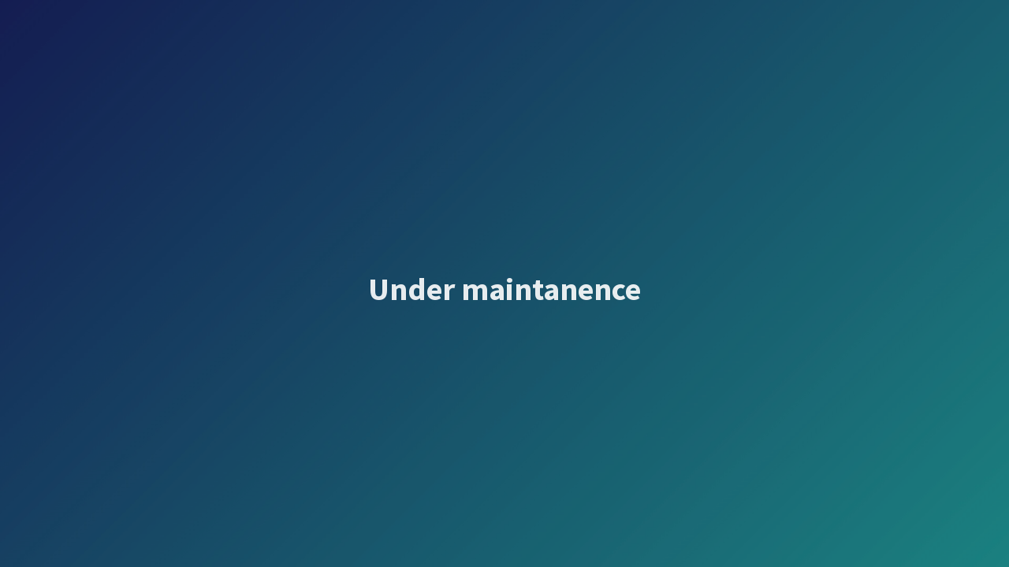

--- FILE ---
content_type: text/html; charset=UTF-8
request_url: https://new.stephaniehuffman.org/2009/01/31/656/
body_size: 6219
content:
<!DOCTYPE html>

<html lang="en-US">
    <head>
        <meta charset="UTF-8">
        <meta name="viewport" content="width=device-width, initial-scale=1">

        <!-- SEO -->
<title>Stephanie Huffman</title><meta name="description" content="Personal website"/>
<!-- og meta for facebook, googleplus -->
<meta property="og:title" content="Stephanie Huffman"/>
<meta property="og:description" content="Personal website"/>
<meta property="og:url" content="https://new.stephaniehuffman.org"/>
<meta property="og:type" content="website" />
<meta property="og:image" content="https://new.stephaniehuffman.org/wp-content/plugins/cmp-coming-soon-maintenance/themes/countdown/img/countdown_banner_large.jpg"/>

<!-- twitter meta -->
<meta name="twitter:card" content="summary_large_image"/>
<meta name="twitter:title" content="Stephanie Huffman"/>
<meta name="twitter:description" content="Personal website"/>
<meta name="twitter:url" content="https://new.stephaniehuffman.org"/>
<meta name="twitter:image" content="https://new.stephaniehuffman.org/wp-content/plugins/cmp-coming-soon-maintenance/themes/countdown/img/countdown_banner_large.jpg"/>

<link rel="stylesheet" href="https://new.stephaniehuffman.org/wp-content/plugins/cmp-coming-soon-maintenance/themes/countdown/style.css?v=4.1.13" type="text/css" media="all">
<link rel="stylesheet" href="https://new.stephaniehuffman.org/wp-content/plugins/cmp-coming-soon-maintenance/css/animate.min.css">
<link href="https://cdnjs.cloudflare.com/ajax/libs/font-awesome/5.14.0/css/all.min.css" rel="stylesheet" >
<link href="https://fonts.googleapis.com/css?family=Source+Sans+Pro:700%7CMaven+Pro:400,700,400&amp;subset=greek,cyrillic-ext,latin-ext,cyrillic,latin,vietnamese,greek-ext" rel="stylesheet">

        
        <style>
            body,input, select, textarea, button {font-family:'Maven Pro', 'sans-serif';color:#ffffff;}
            input {font-family: Maven Pro, 'Font Awesome 5 Free';}
            
            body {font-size:17px;}
            h1,h2,h3,h4,h5,h6 {font-family:'Source Sans Pro', 'sans-serif';}
            a {color:#ffffff;}
            .cmp-subscribe input[type="submit"] {background-color: #e82e1e;}
            .cmp-subscribe ::-webkit-input-placeholder {color: hsl( 0, 0%, 90%);}
            .cmp-subscribe ::-moz-placeholder {color: hsl( 0, 0%, 90%);}
            .cmp-subscribe :-ms-input-placeholder {color: hsl( 0, 0%, 90%);}
            .cmp-subscribe ::-moz-placeholder {color: hsl( 0, 0%, 90%);}
            .input-icon:before, .cmp-subscribe input[type="email"],.cmp-subscribe input[type="text"]{color: hsl( 0, 0%, 90%);}
            /* input[type="email"],input[type="text"] {border:1px solid hsl( 0, 0%, 90%);} */
            footer, footer a {color: hsl( 0, 0%, 90%);}
            .social-list.body a {background-color: #ffffff;}
            .social-list.body a:hover {background-color: #e82e1e;}
            .social-list.footer a:hover {color: #e82e1e;}
            .social-list.footer li:not(:last-of-type)::after {background-color: hsl( 0, 0%, 90%);}
            
            .inner-content p {line-height: 1.6; letter-spacing: 0px;font-weight:400;; }
            h1:not(.text-logo),h2, h3,h4,h5,h6,.text-logo-wrapper {font-size:2.3529411764706em;letter-spacing: 0px;  font-weight:700;; }
            h1 { font-weight:700;;}
        </style>

        

<style>
    .wp-video {margin: 0 auto;}
    .wp-video-shortcode {max-width: 100%;}
    .grecaptcha-badge {display: none!important;}
    .text-logo {display: inline-block;}
    #gdpr-checkbox {-webkit-appearance: checkbox;-moz-appearance: checkbox;width: initial;height: initial;}
    #counter.expired {display: none; }
    input, button {
        box-shadow: inset 0 0 0 0 !important;
        -webkit-box-shadow: inset 0 0 0 0 !important;
        -webkit-appearance: none;
        outline: none;
    }
</style>




    </head>

    <body id="body">

        
        <div id="background-wrapper">
             <div id="background-image" class="image" style="background-image:url('https://new.stephaniehuffman.org/wp-content/plugins/cmp-coming-soon-maintenance/themes/countdown/img/countdown_banner_full.jpg')"></div><div class="background-overlay solid-color" style="background-color:#0a0a0a;opacity:0.4"></div>        </div>

        <div class="inner-wrap">
            <div class="inner-content">
                <h2 class="cmp-title animated ">Under maintanence</h2>
             </div>

            <footer>
                        <div class="social-wrapper">
                                                    </div>
                        </footer>        </div>

        
    <!-- Fade in background image after load -->
    <script>
        window.addEventListener("load",function(event) {
            init();
        });

        function init(){

            var image = document.getElementById('background-image');
            var body = document.getElementById('body');
            
            if ( image === null ) {
                image = document.getElementById('body');
            } 

            if ( image != null ) {
                if ( image.className !== 'image-unsplash') {
                    image.classList.add('loaded');
                    body.classList.add('loaded');
                }
            }

                    }
    </script>

    
<!-- Build by CMP – Coming Soon Maintenance Plugin by NiteoThemes -->
<!-- Visit plugin page https://wordpress.org/plugins/cmp-coming-soon-maintenance/ -->
<!-- More CMP Themes on https://niteothemes.com -->    </body>
</html>
